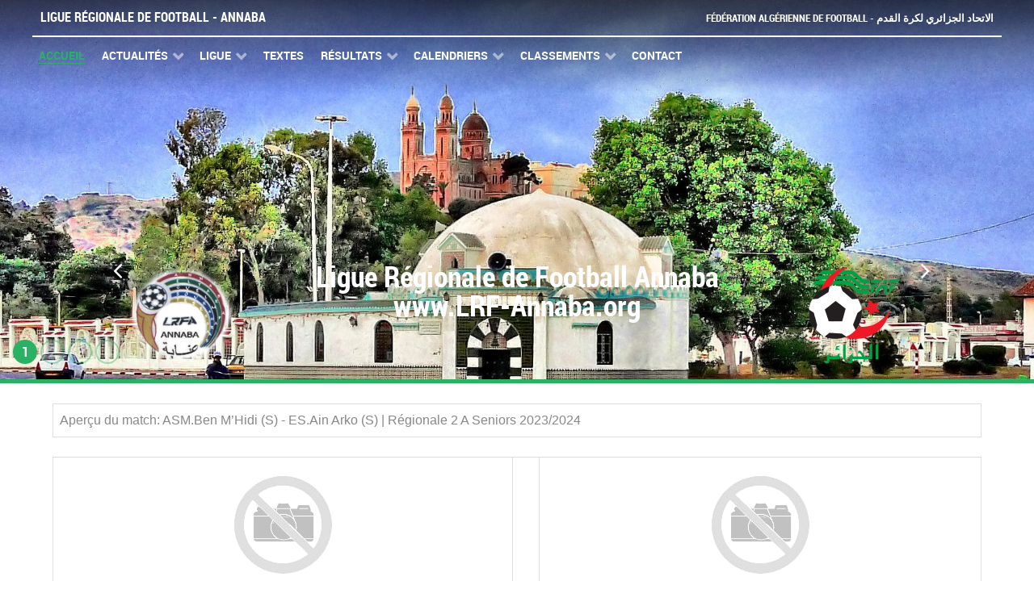

--- FILE ---
content_type: text/html; charset=utf-8
request_url: http://www.lrf-annaba.org/2016/component/joomleague/nextmatch/105-regionale-2-a-seniors-2023-2024/0/12348/0
body_size: 7780
content:
<!DOCTYPE html>
<html lang="fr-FR" dir="ltr">
        <head>
    
            <meta name="viewport" content="width=device-width, initial-scale=1.0">
        <meta http-equiv="X-UA-Compatible" content="IE=edge" />
        

        
            
    <meta charset="utf-8" />
	<base href="http://www.lrf-annaba.org/2016/component/joomleague/nextmatch/105-regionale-2-a-seniors-2023-2024/0/12348/0" />
	<meta name="keywords" content="annaba, ligue, régionale, foot, football, fédération, algérienne" />
	<meta name="description" content="Bienvenue sur le site officiel de Ligue Régionale de Football de Annaba, Site Tabacoop BP 41 RP Annaba Tél: 038.44.44.77 - Tél/Fax : 038.44.41.00" />
	<title>Aperçu du match: ASM.Ben M’Hidi (S) - ES.Ain Arko (S) | Régionale 2 A Seniors 2023/2024</title>
	<link href="/2016/media/system/css/modal.css?7bc68b83c06e83458bec3dc5f691f62e" rel="stylesheet" />
	<link href="/2016/components/com_joomleague/assets/css/joomleague.css?v=3.0.1" rel="stylesheet" />
	<link href="/2016/components/com_joomleague/assets/css/nextmatch.css?v=3.0.1" rel="stylesheet" />
	<link href="/2016/plugins/system/rokbox/assets/styles/rokbox.css" rel="stylesheet" />
	<link href="/2016/components/com_roksprocket/layouts/features/themes/slideshow/slideshow.css" rel="stylesheet" />
	<link href="/2016/media/gantry5/assets/css/font-awesome.min.css" rel="stylesheet" />
	<link href="/2016/media/gantry5/engines/nucleus/css-compiled/nucleus.css" rel="stylesheet" />
	<link href="/2016/templates/rt_ambrosia/custom/css-compiled/ambrosia_11.css" rel="stylesheet" />
	<link href="/2016/media/gantry5/assets/css/bootstrap-gantry.css" rel="stylesheet" />
	<link href="/2016/media/gantry5/engines/nucleus/css-compiled/joomla.css" rel="stylesheet" />
	<link href="/2016/media/jui/css/icomoon.css" rel="stylesheet" />
	<link href="/2016/templates/rt_ambrosia/custom/css-compiled/ambrosia-joomla_11.css" rel="stylesheet" />
	<link href="/2016/templates/rt_ambrosia/custom/css-compiled/custom_11.css" rel="stylesheet" />
	<script type="application/json" class="joomla-script-options new">{"csrf.token":"0b7511365a63e310524ebebe6dc1182d","system.paths":{"root":"\/2016","base":"\/2016"},"joomla.jtext":{"JLIB_FORM_FIELD_INVALID":"Champ invalide&#160;:&#160;"}}</script>
	<script src="/2016/media/system/js/mootools-core.js?7bc68b83c06e83458bec3dc5f691f62e"></script>
	<script src="/2016/media/system/js/core.js?7bc68b83c06e83458bec3dc5f691f62e"></script>
	<script src="/2016/media/system/js/mootools-more.js?7bc68b83c06e83458bec3dc5f691f62e"></script>
	<script src="/2016/media/jui/js/jquery.min.js?7bc68b83c06e83458bec3dc5f691f62e"></script>
	<script src="/2016/media/jui/js/jquery-noconflict.js?7bc68b83c06e83458bec3dc5f691f62e"></script>
	<script src="/2016/media/jui/js/jquery-migrate.min.js?7bc68b83c06e83458bec3dc5f691f62e"></script>
	<script src="/2016/media/system/js/punycode.js?7bc68b83c06e83458bec3dc5f691f62e"></script>
	<script src="/2016/media/system/js/validate.js?7bc68b83c06e83458bec3dc5f691f62e"></script>
	<script src="/2016/media/system/js/modal.js?7bc68b83c06e83458bec3dc5f691f62e"></script>
	<script src="/2016/components/com_joomleague/assets/js/joomleague.js?v=3.0.1"></script>
	<script src="/2016/plugins/system/rokbox/assets/js/rokbox.js"></script>
	<script src="/2016/components/com_roksprocket/assets/js/mootools-mobile.js"></script>
	<script src="/2016/components/com_roksprocket/assets/js/rokmediaqueries.js"></script>
	<script src="/2016/components/com_roksprocket/assets/js/roksprocket.js"></script>
	<script src="/2016/components/com_roksprocket/assets/js/moofx.js"></script>
	<script src="/2016/components/com_roksprocket/layouts/features/assets/js/features.js"></script>
	<script src="/2016/components/com_roksprocket/layouts/features/themes/slideshow/slideshow.js"></script>
	<script src="/2016/media/jui/js/bootstrap.min.js?7bc68b83c06e83458bec3dc5f691f62e"></script>
	<script src="https://www.googletagmanager.com/gtag/js?id=UA-72805829-1" async></script>
	<script>
jQuery(function($) {
			 $('.hasTip').each(function() {
				var title = $(this).attr('title');
				if (title) {
					var parts = title.split('::', 2);
					var mtelement = document.id(this);
					mtelement.store('tip:title', parts[0]);
					mtelement.store('tip:text', parts[1]);
				}
			});
			var JTooltips = new Tips($('.hasTip').get(), {"maxTitleChars": 50,"fixed": false});
		});
		jQuery(function($) {
			SqueezeBox.initialize({});
			SqueezeBox.assign($('a.modal').get(), {
				parse: 'rel'
			});
		});

		window.jModalClose = function () {
			SqueezeBox.close();
		};
		
		// Add extra modal close functionality for tinyMCE-based editors
		document.onreadystatechange = function () {
			if (document.readyState == 'interactive' && typeof tinyMCE != 'undefined' && tinyMCE)
			{
				if (typeof window.jModalClose_no_tinyMCE === 'undefined')
				{	
					window.jModalClose_no_tinyMCE = typeof(jModalClose) == 'function'  ?  jModalClose  :  false;
					
					jModalClose = function () {
						if (window.jModalClose_no_tinyMCE) window.jModalClose_no_tinyMCE.apply(this, arguments);
						tinyMCE.activeEditor.windowManager.close();
					};
				}
		
				if (typeof window.SqueezeBoxClose_no_tinyMCE === 'undefined')
				{
					if (typeof(SqueezeBox) == 'undefined')  SqueezeBox = {};
					window.SqueezeBoxClose_no_tinyMCE = typeof(SqueezeBox.close) == 'function'  ?  SqueezeBox.close  :  false;
		
					SqueezeBox.close = function () {
						if (window.SqueezeBoxClose_no_tinyMCE)  window.SqueezeBoxClose_no_tinyMCE.apply(this, arguments);
						tinyMCE.activeEditor.windowManager.close();
					};
				}
			}
		};
		if (typeof RokBoxSettings == 'undefined') RokBoxSettings = {pc: '100'};if (typeof RokSprocket == 'undefined') RokSprocket = {};
Object.merge(RokSprocket, {
	SiteURL: 'http://www.lrf-annaba.org/2016/',
	CurrentURL: 'http://www.lrf-annaba.org/2016/',
	AjaxURL: 'http://www.lrf-annaba.org/2016/index.php?option=com_roksprocket&amp;task=ajax&amp;format=raw&amp;ItemId=103'
});
window.addEvent('domready', function(){
		RokSprocket.instances.slideshow = new RokSprocket.Slideshow();
});
window.addEvent('domready', function(){
   RokSprocket.instances.slideshow.attach(112, '{"animation":"crossfade","autoplay":"1","delay":"4"}');
});
window.addEvent('load', function(){
   var overridden = false;
   if (!overridden && window.G5 && window.G5.offcanvas){
       var mod = document.getElement('[data-slideshow="112"]');
       mod.addEvents({
           touchstart: function(){ window.G5.offcanvas.detach(); },
           touchend: function(){ window.G5.offcanvas.attach(); }
       });
       overridden = true;
   };
});
      window.dataLayer = window.dataLayer || [];
      function gtag(){dataLayer.push(arguments);}
      gtag('js', new Date());

      gtag('config', 'UA-72805829-1');

          
	</script>

    <!--[if (gte IE 8)&(lte IE 9)]>
        <script type="text/javascript" src="/2016/media/gantry5/assets/js/html5shiv-printshiv.min.js"></script>
        <link rel="stylesheet" href="/2016/media/gantry5/engines/nucleus/css/nucleus-ie9.css" type="text/css"/>
        <script type="text/javascript" src="/2016/media/gantry5/assets/js/matchmedia.polyfill.js"></script>
        <![endif]-->
                        
</head>

    <body class="gantry site com_joomleague view-nextmatch no-layout no-task dir-ltr outline-11 g-offcanvas-left g-home g-style-preset1">
        
                    

        <div id="g-offcanvas"  data-g-offcanvas-swipe="1" data-g-offcanvas-css3="1">
                        <div class="g-grid">                        

        <div class="g-block size-100">
             <div id="mobile-menu-4131-particle" class="g-content g-particle">            <div id="g-mobilemenu-container" data-g-menu-breakpoint="48rem"></div>
            </div>
        </div>
            </div>
    </div>
        <div id="g-page-surround">
            <div class="g-offcanvas-hide g-offcanvas-toggle" role="navigation" data-offcanvas-toggle aria-controls="g-offcanvas" aria-expanded="false"><i class="fa fa-fw fa-bars"></i></div>                        

                                            
                <header id="g-header" class="g-home">
                <div class="g-container">                                <div class="g-grid">                        

        <div class="g-block size-50">
             <div id="logo-7310-particle" class="g-content g-particle">            <a href="/2016" title="Ligue Régionale de Football - Annaba" rel="home" class="g-logo">
        Ligue Régionale de Football - Annaba
</a>
            </div>
        </div>
                    

        <div class="g-block size-50">
             <div id="horizontalmenu-9921-particle" class="g-content g-particle">            <ul class="g-horizontalmenu ">
        			<li>
            	<a target="_blank" href="http://www.faf.dz/" title="Fédération Algérienne de Football - الاتحاد الجزائري لكرة القدم">Fédération Algérienne de Football - الاتحاد الجزائري لكرة القدم</a>
			</li>
            </ul>
            </div>
        </div>
            </div>
            </div>
        
    </header>
                                
                <section id="g-navigation" class="g-home">
                <div class="g-container">                                <div class="g-grid">                        

        <div class="g-block size-100 g-ambrosia-menu">
             <div id="menu-4892-particle" class="g-content g-particle">            <nav class="g-main-nav" data-g-hover-expand="true">
        <ul class="g-toplevel">
                                                                                                        
        
                        
        
                
        <li class="g-menu-item g-menu-item-type-component g-menu-item-103 active g-standard  ">
            <a class="g-menu-item-container" href="/2016/">
                                                                <span class="g-menu-item-content">
                                    <span class="g-menu-item-title">Accueil</span>
            
                    </span>
                                                </a>
                                </li>
    
                                                                                        
        
                        
        
                
        <li class="g-menu-item g-menu-item-type-component g-menu-item-104 g-parent g-standard g-menu-item-link-parent ">
            <a class="g-menu-item-container" href="/2016/actualites">
                                                                <span class="g-menu-item-content">
                                    <span class="g-menu-item-title">Actualités</span>
            
                    </span>
                    <span class="g-menu-parent-indicator" data-g-menuparent=""></span>                            </a>
                                                        <ul class="g-dropdown g-inactive g-fade g-dropdown-right">
            <li class="g-dropdown-column">
                        <div class="g-grid">
                        <div class="g-block size-100">
            <ul class="g-sublevel">
                <li class="g-level-1 g-go-back">
                    <a class="g-menu-item-container" href="#" data-g-menuparent=""><span>Back</span></a>
                </li>
                                                                                                            
        
                        
        
                
        <li class="g-menu-item g-menu-item-type-component g-menu-item-175  ">
            <a class="g-menu-item-container" href="/2016/actualites/bulletin-officiel">
                                                                <span class="g-menu-item-content">
                                    <span class="g-menu-item-title">Bulletin Officiel</span>
            
                    </span>
                                                </a>
                                </li>
    
                                                                                        
        
                        
        
                
        <li class="g-menu-item g-menu-item-type-component g-menu-item-176  ">
            <a class="g-menu-item-container" href="/2016/actualites/arbitrage">
                                                                <span class="g-menu-item-content">
                                    <span class="g-menu-item-title">Arbitrage</span>
            
                    </span>
                                                </a>
                                </li>
    
                                                                                        
        
                        
        
                
        <li class="g-menu-item g-menu-item-type-component g-menu-item-177  ">
            <a class="g-menu-item-container" href="/2016/actualites/competitions">
                                                                <span class="g-menu-item-content">
                                    <span class="g-menu-item-title">Compétitions</span>
            
                    </span>
                                                </a>
                                </li>
    
                                                                                        
        
                        
        
                
        <li class="g-menu-item g-menu-item-type-component g-menu-item-178  ">
            <a class="g-menu-item-container" href="/2016/actualites/discipline">
                                                                <span class="g-menu-item-content">
                                    <span class="g-menu-item-title">Discipline</span>
            
                    </span>
                                                </a>
                                </li>
    
                                                                                        
        
                        
        
                
        <li class="g-menu-item g-menu-item-type-component g-menu-item-186  ">
            <a class="g-menu-item-container" href="/2016/actualites/coupe-algerie">
                                                                <span class="g-menu-item-content">
                                    <span class="g-menu-item-title">Coupe d&#039;Algérie</span>
            
                    </span>
                                                </a>
                                </li>
    
                                                                                        
        
                        
        
                
        <li class="g-menu-item g-menu-item-type-component g-menu-item-192  ">
            <a class="g-menu-item-container" href="/2016/actualites/resultats">
                                                                <span class="g-menu-item-content">
                                    <span class="g-menu-item-title">Résultats</span>
            
                    </span>
                                                </a>
                                </li>
    
                                                                                        
        
                        
        
                
        <li class="g-menu-item g-menu-item-type-component g-menu-item-193  ">
            <a class="g-menu-item-container" href="/2016/actualites/programmation">
                                                                <span class="g-menu-item-content">
                                    <span class="g-menu-item-title">Programmation</span>
            
                    </span>
                                                </a>
                                </li>
    
    
            </ul>
        </div>
            </div>

            </li>
        </ul>
            </li>
    
                                                                                        
        
                        
        
                
        <li class="g-menu-item g-menu-item-type-separator g-menu-item-124 g-parent g-standard  ">
            <div class="g-menu-item-container" data-g-menuparent="">                                                                            <span class="g-separator g-menu-item-content">            <span class="g-menu-item-title">Ligue</span>
            </span>
                                            <span class="g-menu-parent-indicator"></span>                            </div>                                            <ul class="g-dropdown g-inactive g-fade g-dropdown-right">
            <li class="g-dropdown-column">
                        <div class="g-grid">
                        <div class="g-block size-100">
            <ul class="g-sublevel">
                <li class="g-level-1 g-go-back">
                    <a class="g-menu-item-container" href="#" data-g-menuparent=""><span>Back</span></a>
                </li>
                                                                                                            
        
                        
        
                
        <li class="g-menu-item g-menu-item-type-component g-menu-item-152  ">
            <a class="g-menu-item-container" href="/2016/ligue/historique">
                                                                <span class="g-menu-item-content">
                                    <span class="g-menu-item-title">Historique</span>
            
                    </span>
                                                </a>
                                </li>
    
                                                                                        
        
                        
        
                
        <li class="g-menu-item g-menu-item-type-component g-menu-item-180  ">
            <a class="g-menu-item-container" href="/2016/ligue/commissions">
                                                                <span class="g-menu-item-content">
                                    <span class="g-menu-item-title">Commissions</span>
            
                    </span>
                                                </a>
                                </li>
    
    
            </ul>
        </div>
            </div>

            </li>
        </ul>
            </li>
    
                                                                                        
        
                        
        
                
        <li class="g-menu-item g-menu-item-type-component g-menu-item-106 g-standard  ">
            <a class="g-menu-item-container" href="/2016/textes">
                                                                <span class="g-menu-item-content">
                                    <span class="g-menu-item-title">Textes</span>
            
                    </span>
                                                </a>
                                </li>
    
                                                                                        
        
                        
        
                
        <li class="g-menu-item g-menu-item-type-separator g-menu-item-107 g-parent g-standard  ">
            <div class="g-menu-item-container" data-g-menuparent="">                                                                            <span class="g-separator g-menu-item-content">            <span class="g-menu-item-title">Résultats</span>
            </span>
                                            <span class="g-menu-parent-indicator"></span>                            </div>                                            <ul class="g-dropdown g-inactive g-fade g-dropdown-right">
            <li class="g-dropdown-column">
                        <div class="g-grid">
                        <div class="g-block size-100">
            <ul class="g-sublevel">
                <li class="g-level-1 g-go-back">
                    <a class="g-menu-item-container" href="#" data-g-menuparent=""><span>Back</span></a>
                </li>
                                                                                                            
        
                        
        
                
        <li class="g-menu-item g-menu-item-type-component g-menu-item-126  ">
            <a class="g-menu-item-container" href="/2016/resultats/regionale-1">
                                                                <span class="g-menu-item-content">
                                    <span class="g-menu-item-title">Régionale 1 - الجهوي الأول</span>
            
                    </span>
                                                </a>
                                </li>
    
                                                                                        
        
                        
        
                
        <li class="g-menu-item g-menu-item-type-component g-menu-item-127  ">
            <a class="g-menu-item-container" href="/2016/resultats/regionale-2-a">
                                                                <span class="g-menu-item-content">
                                    <span class="g-menu-item-title">Régionale 2 A - الجهوي الثاني أ</span>
            
                    </span>
                                                </a>
                                </li>
    
                                                                                        
        
                        
        
                
        <li class="g-menu-item g-menu-item-type-component g-menu-item-128  ">
            <a class="g-menu-item-container" href="/2016/resultats/regionale-2-b">
                                                                <span class="g-menu-item-content">
                                    <span class="g-menu-item-title">Régionale 2 B - الجهوي الثاني ب</span>
            
                    </span>
                                                </a>
                                </li>
    
                                                                                        
        
                        
        
                
        <li class="g-menu-item g-menu-item-type-separator g-menu-item-214 g-parent  ">
            <div class="g-menu-item-container" data-g-menuparent="">                                                                            <span class="g-separator g-menu-item-content">            <span class="g-menu-item-title">Jeunes U20 الشبان</span>
            </span>
                                            <span class="g-menu-parent-indicator"></span>                            </div>                                            <ul class="g-dropdown g-inactive g-fade g-dropdown-right">
            <li class="g-dropdown-column">
                        <div class="g-grid">
                        <div class="g-block size-100">
            <ul class="g-sublevel">
                <li class="g-level-2 g-go-back">
                    <a class="g-menu-item-container" href="#" data-g-menuparent=""><span>Back</span></a>
                </li>
                                                                                                            
        
                        
        
                
        <li class="g-menu-item g-menu-item-type-component g-menu-item-307  ">
            <a class="g-menu-item-container" href="/2016/resultats/u20/groupe-excellence">
                                                                <span class="g-menu-item-content">
                                    <span class="g-menu-item-title">Excellence النخبة</span>
            
                    </span>
                                                </a>
                                </li>
    
                                                                                        
        
                        
        
                
        <li class="g-menu-item g-menu-item-type-component g-menu-item-217  ">
            <a class="g-menu-item-container" href="/2016/resultats/u20/groupe-1">
                                                                <span class="g-menu-item-content">
                                    <span class="g-menu-item-title">Groupe 1 فوج</span>
            
                    </span>
                                                </a>
                                </li>
    
                                                                                        
        
                        
        
                
        <li class="g-menu-item g-menu-item-type-component g-menu-item-220  ">
            <a class="g-menu-item-container" href="/2016/resultats/u20/groupe-2">
                                                                <span class="g-menu-item-content">
                                    <span class="g-menu-item-title">Groupe 2 فوج</span>
            
                    </span>
                                                </a>
                                </li>
    
                                                                                        
        
                        
        
                
        <li class="g-menu-item g-menu-item-type-component g-menu-item-223  ">
            <a class="g-menu-item-container" href="/2016/resultats/u20/groupe-3">
                                                                <span class="g-menu-item-content">
                                    <span class="g-menu-item-title">Groupe 3 فوج</span>
            
                    </span>
                                                </a>
                                </li>
    
                                                                                        
        
                        
        
                
        <li class="g-menu-item g-menu-item-type-component g-menu-item-226  ">
            <a class="g-menu-item-container" href="/2016/resultats/u20/groupe-4">
                                                                <span class="g-menu-item-content">
                                    <span class="g-menu-item-title">Groupe 4 فوج</span>
            
                    </span>
                                                </a>
                                </li>
    
    
            </ul>
        </div>
            </div>

            </li>
        </ul>
            </li>
    
                                                                                        
        
                        
        
                
        <li class="g-menu-item g-menu-item-type-separator g-menu-item-258 g-parent  ">
            <div class="g-menu-item-container" data-g-menuparent="">                                                                            <span class="g-separator g-menu-item-content">            <span class="g-menu-item-title">Jeunes U18 الشبان</span>
            </span>
                                            <span class="g-menu-parent-indicator"></span>                            </div>                                            <ul class="g-dropdown g-inactive g-fade g-dropdown-right">
            <li class="g-dropdown-column">
                        <div class="g-grid">
                        <div class="g-block size-100">
            <ul class="g-sublevel">
                <li class="g-level-2 g-go-back">
                    <a class="g-menu-item-container" href="#" data-g-menuparent=""><span>Back</span></a>
                </li>
                                                                                                            
        
                        
        
                
        <li class="g-menu-item g-menu-item-type-component g-menu-item-310  ">
            <a class="g-menu-item-container" href="/2016/resultats/u18/groupe-excellence">
                                                                <span class="g-menu-item-content">
                                    <span class="g-menu-item-title">Excellence النخبة</span>
            
                    </span>
                                                </a>
                                </li>
    
                                                                                        
        
                        
        
                
        <li class="g-menu-item g-menu-item-type-component g-menu-item-259  ">
            <a class="g-menu-item-container" href="/2016/resultats/u18/groupe-1">
                                                                <span class="g-menu-item-content">
                                    <span class="g-menu-item-title">Groupe 1 فوج</span>
            
                    </span>
                                                </a>
                                </li>
    
                                                                                        
        
                        
        
                
        <li class="g-menu-item g-menu-item-type-component g-menu-item-260  ">
            <a class="g-menu-item-container" href="/2016/resultats/u18/groupe-2">
                                                                <span class="g-menu-item-content">
                                    <span class="g-menu-item-title">Groupe 2 فوج</span>
            
                    </span>
                                                </a>
                                </li>
    
                                                                                        
        
                        
        
                
        <li class="g-menu-item g-menu-item-type-component g-menu-item-261  ">
            <a class="g-menu-item-container" href="/2016/resultats/u18/groupe-3">
                                                                <span class="g-menu-item-content">
                                    <span class="g-menu-item-title">Groupe 3 فوج</span>
            
                    </span>
                                                </a>
                                </li>
    
    
            </ul>
        </div>
            </div>

            </li>
        </ul>
            </li>
    
                                                                                        
        
                        
        
                
        <li class="g-menu-item g-menu-item-type-separator g-menu-item-264 g-parent  ">
            <div class="g-menu-item-container" data-g-menuparent="">                                                                            <span class="g-separator g-menu-item-content">            <span class="g-menu-item-title">Jeunes U16 الشبان</span>
            </span>
                                            <span class="g-menu-parent-indicator"></span>                            </div>                                            <ul class="g-dropdown g-inactive g-fade g-dropdown-right">
            <li class="g-dropdown-column">
                        <div class="g-grid">
                        <div class="g-block size-100">
            <ul class="g-sublevel">
                <li class="g-level-2 g-go-back">
                    <a class="g-menu-item-container" href="#" data-g-menuparent=""><span>Back</span></a>
                </li>
                                                                                                            
        
                        
        
                
        <li class="g-menu-item g-menu-item-type-component g-menu-item-361  ">
            <a class="g-menu-item-container" href="/2016/resultats/u16/groupe-excellence">
                                                                <span class="g-menu-item-content">
                                    <span class="g-menu-item-title">Excellence النخبة</span>
            
                    </span>
                                                </a>
                                </li>
    
                                                                                        
        
                        
        
                
        <li class="g-menu-item g-menu-item-type-component g-menu-item-265  ">
            <a class="g-menu-item-container" href="/2016/resultats/u16/groupe-1">
                                                                <span class="g-menu-item-content">
                                    <span class="g-menu-item-title">Groupe 1 فوج</span>
            
                    </span>
                                                </a>
                                </li>
    
                                                                                        
        
                        
        
                
        <li class="g-menu-item g-menu-item-type-component g-menu-item-266  ">
            <a class="g-menu-item-container" href="/2016/resultats/u16/groupe-2">
                                                                <span class="g-menu-item-content">
                                    <span class="g-menu-item-title">Groupe 2 فوج</span>
            
                    </span>
                                                </a>
                                </li>
    
                                                                                        
        
                        
        
                
        <li class="g-menu-item g-menu-item-type-component g-menu-item-267  ">
            <a class="g-menu-item-container" href="/2016/resultats/u16/groupe-3">
                                                                <span class="g-menu-item-content">
                                    <span class="g-menu-item-title">Groupe 3 فوج</span>
            
                    </span>
                                                </a>
                                </li>
    
    
            </ul>
        </div>
            </div>

            </li>
        </ul>
            </li>
    
    
            </ul>
        </div>
            </div>

            </li>
        </ul>
            </li>
    
                                                                                        
        
                        
        
                
        <li class="g-menu-item g-menu-item-type-separator g-menu-item-108 g-parent g-standard  ">
            <div class="g-menu-item-container" data-g-menuparent="">                                                                            <span class="g-separator g-menu-item-content">            <span class="g-menu-item-title">Calendriers</span>
            </span>
                                            <span class="g-menu-parent-indicator"></span>                            </div>                                            <ul class="g-dropdown g-inactive g-fade g-dropdown-right">
            <li class="g-dropdown-column">
                        <div class="g-grid">
                        <div class="g-block size-100">
            <ul class="g-sublevel">
                <li class="g-level-1 g-go-back">
                    <a class="g-menu-item-container" href="#" data-g-menuparent=""><span>Back</span></a>
                </li>
                                                                                                            
        
                        
        
                
        <li class="g-menu-item g-menu-item-type-component g-menu-item-134  ">
            <a class="g-menu-item-container" href="/2016/calendriers/regionale-1">
                                                                <span class="g-menu-item-content">
                                    <span class="g-menu-item-title">Régionale 1 - الجهوي الأول</span>
            
                    </span>
                                                </a>
                                </li>
    
                                                                                        
        
                        
        
                
        <li class="g-menu-item g-menu-item-type-component g-menu-item-135  ">
            <a class="g-menu-item-container" href="/2016/calendriers/regionale-2-a">
                                                                <span class="g-menu-item-content">
                                    <span class="g-menu-item-title">Régionale 2 A - الجهوي الثاني أ</span>
            
                    </span>
                                                </a>
                                </li>
    
                                                                                        
        
                        
        
                
        <li class="g-menu-item g-menu-item-type-component g-menu-item-136  ">
            <a class="g-menu-item-container" href="/2016/calendriers/regionale-2-b">
                                                                <span class="g-menu-item-content">
                                    <span class="g-menu-item-title">Régionale 2 B - الجهوي الثاني ب</span>
            
                    </span>
                                                </a>
                                </li>
    
                                                                                        
        
                        
        
                
        <li class="g-menu-item g-menu-item-type-separator g-menu-item-215 g-parent  ">
            <div class="g-menu-item-container" data-g-menuparent="">                                                                            <span class="g-separator g-menu-item-content">            <span class="g-menu-item-title">Jeunes U20 الشبان</span>
            </span>
                                            <span class="g-menu-parent-indicator"></span>                            </div>                                            <ul class="g-dropdown g-inactive g-fade g-dropdown-right">
            <li class="g-dropdown-column">
                        <div class="g-grid">
                        <div class="g-block size-100">
            <ul class="g-sublevel">
                <li class="g-level-2 g-go-back">
                    <a class="g-menu-item-container" href="#" data-g-menuparent=""><span>Back</span></a>
                </li>
                                                                                                            
        
                        
        
                
        <li class="g-menu-item g-menu-item-type-component g-menu-item-308  ">
            <a class="g-menu-item-container" href="/2016/calendriers/u20/groupe-excellence">
                                                                <span class="g-menu-item-content">
                                    <span class="g-menu-item-title">Excellence النخبة</span>
            
                    </span>
                                                </a>
                                </li>
    
                                                                                        
        
                        
        
                
        <li class="g-menu-item g-menu-item-type-component g-menu-item-218  ">
            <a class="g-menu-item-container" href="/2016/calendriers/u20/groupe-1">
                                                                <span class="g-menu-item-content">
                                    <span class="g-menu-item-title">Groupe 1 فوج</span>
            
                    </span>
                                                </a>
                                </li>
    
                                                                                        
        
                        
        
                
        <li class="g-menu-item g-menu-item-type-component g-menu-item-221  ">
            <a class="g-menu-item-container" href="/2016/calendriers/u20/groupe-2">
                                                                <span class="g-menu-item-content">
                                    <span class="g-menu-item-title">Groupe 2 فوج</span>
            
                    </span>
                                                </a>
                                </li>
    
                                                                                        
        
                        
        
                
        <li class="g-menu-item g-menu-item-type-component g-menu-item-224  ">
            <a class="g-menu-item-container" href="/2016/calendriers/u20/groupe-3">
                                                                <span class="g-menu-item-content">
                                    <span class="g-menu-item-title">Groupe 3 فوج</span>
            
                    </span>
                                                </a>
                                </li>
    
                                                                                        
        
                        
        
                
        <li class="g-menu-item g-menu-item-type-component g-menu-item-227  ">
            <a class="g-menu-item-container" href="/2016/calendriers/u20/groupe-4">
                                                                <span class="g-menu-item-content">
                                    <span class="g-menu-item-title">Groupe 4 فوج</span>
            
                    </span>
                                                </a>
                                </li>
    
    
            </ul>
        </div>
            </div>

            </li>
        </ul>
            </li>
    
                                                                                        
        
                        
        
                
        <li class="g-menu-item g-menu-item-type-separator g-menu-item-270 g-parent  ">
            <div class="g-menu-item-container" data-g-menuparent="">                                                                            <span class="g-separator g-menu-item-content">            <span class="g-menu-item-title">Jeunes U18 الشبان</span>
            </span>
                                            <span class="g-menu-parent-indicator"></span>                            </div>                                            <ul class="g-dropdown g-inactive g-fade g-dropdown-right">
            <li class="g-dropdown-column">
                        <div class="g-grid">
                        <div class="g-block size-100">
            <ul class="g-sublevel">
                <li class="g-level-2 g-go-back">
                    <a class="g-menu-item-container" href="#" data-g-menuparent=""><span>Back</span></a>
                </li>
                                                                                                            
        
                        
        
                
        <li class="g-menu-item g-menu-item-type-component g-menu-item-311  ">
            <a class="g-menu-item-container" href="/2016/calendriers/u18/groupe-excellence">
                                                                <span class="g-menu-item-content">
                                    <span class="g-menu-item-title">Excellence النخبة</span>
            
                    </span>
                                                </a>
                                </li>
    
                                                                                        
        
                        
        
                
        <li class="g-menu-item g-menu-item-type-component g-menu-item-271  ">
            <a class="g-menu-item-container" href="/2016/calendriers/u18/groupe-1">
                                                                <span class="g-menu-item-content">
                                    <span class="g-menu-item-title">Groupe 1 فوج</span>
            
                    </span>
                                                </a>
                                </li>
    
                                                                                        
        
                        
        
                
        <li class="g-menu-item g-menu-item-type-component g-menu-item-272  ">
            <a class="g-menu-item-container" href="/2016/calendriers/u18/groupe-2">
                                                                <span class="g-menu-item-content">
                                    <span class="g-menu-item-title">Groupe 2 فوج</span>
            
                    </span>
                                                </a>
                                </li>
    
                                                                                        
        
                        
        
                
        <li class="g-menu-item g-menu-item-type-component g-menu-item-273  ">
            <a class="g-menu-item-container" href="/2016/calendriers/u18/groupe-3">
                                                                <span class="g-menu-item-content">
                                    <span class="g-menu-item-title">Groupe 3 فوج</span>
            
                    </span>
                                                </a>
                                </li>
    
    
            </ul>
        </div>
            </div>

            </li>
        </ul>
            </li>
    
                                                                                        
        
                        
        
                
        <li class="g-menu-item g-menu-item-type-separator g-menu-item-276 g-parent  ">
            <div class="g-menu-item-container" data-g-menuparent="">                                                                            <span class="g-separator g-menu-item-content">            <span class="g-menu-item-title">Jeunes U16 الشبان</span>
            </span>
                                            <span class="g-menu-parent-indicator"></span>                            </div>                                            <ul class="g-dropdown g-inactive g-fade g-dropdown-right">
            <li class="g-dropdown-column">
                        <div class="g-grid">
                        <div class="g-block size-100">
            <ul class="g-sublevel">
                <li class="g-level-2 g-go-back">
                    <a class="g-menu-item-container" href="#" data-g-menuparent=""><span>Back</span></a>
                </li>
                                                                                                            
        
                        
        
                
        <li class="g-menu-item g-menu-item-type-component g-menu-item-360  ">
            <a class="g-menu-item-container" href="/2016/calendriers/u15/groupe-excellence">
                                                                <span class="g-menu-item-content">
                                    <span class="g-menu-item-title">Excellence النخبة</span>
            
                    </span>
                                                </a>
                                </li>
    
                                                                                        
        
                        
        
                
        <li class="g-menu-item g-menu-item-type-component g-menu-item-277  ">
            <a class="g-menu-item-container" href="/2016/calendriers/u15/groupe-1">
                                                                <span class="g-menu-item-content">
                                    <span class="g-menu-item-title">Groupe 1 فوج</span>
            
                    </span>
                                                </a>
                                </li>
    
                                                                                        
        
                        
        
                
        <li class="g-menu-item g-menu-item-type-component g-menu-item-278  ">
            <a class="g-menu-item-container" href="/2016/calendriers/u15/groupe-2">
                                                                <span class="g-menu-item-content">
                                    <span class="g-menu-item-title">Groupe 2 فوج</span>
            
                    </span>
                                                </a>
                                </li>
    
                                                                                        
        
                        
        
                
        <li class="g-menu-item g-menu-item-type-component g-menu-item-279  ">
            <a class="g-menu-item-container" href="/2016/calendriers/u15/groupe-3">
                                                                <span class="g-menu-item-content">
                                    <span class="g-menu-item-title">Groupe 3 فوج</span>
            
                    </span>
                                                </a>
                                </li>
    
    
            </ul>
        </div>
            </div>

            </li>
        </ul>
            </li>
    
    
            </ul>
        </div>
            </div>

            </li>
        </ul>
            </li>
    
                                                                                        
        
                        
        
                
        <li class="g-menu-item g-menu-item-type-separator g-menu-item-109 g-parent g-standard  ">
            <div class="g-menu-item-container" data-g-menuparent="">                                                                            <span class="g-separator g-menu-item-content">            <span class="g-menu-item-title">Classements</span>
            </span>
                                            <span class="g-menu-parent-indicator"></span>                            </div>                                            <ul class="g-dropdown g-inactive g-fade g-dropdown-right">
            <li class="g-dropdown-column">
                        <div class="g-grid">
                        <div class="g-block size-100">
            <ul class="g-sublevel">
                <li class="g-level-1 g-go-back">
                    <a class="g-menu-item-container" href="#" data-g-menuparent=""><span>Back</span></a>
                </li>
                                                                                                            
        
                        
        
                
        <li class="g-menu-item g-menu-item-type-component g-menu-item-141  ">
            <a class="g-menu-item-container" href="/2016/classements/regionale-1">
                                                                <span class="g-menu-item-content">
                                    <span class="g-menu-item-title">Régionale 1 - الجهوي الأول</span>
            
                    </span>
                                                </a>
                                </li>
    
                                                                                        
        
                        
        
                
        <li class="g-menu-item g-menu-item-type-component g-menu-item-142  ">
            <a class="g-menu-item-container" href="/2016/classements/regionale-2-a">
                                                                <span class="g-menu-item-content">
                                    <span class="g-menu-item-title">Régionale 2 A - الجهوي الثاني أ</span>
            
                    </span>
                                                </a>
                                </li>
    
                                                                                        
        
                        
        
                
        <li class="g-menu-item g-menu-item-type-component g-menu-item-143  ">
            <a class="g-menu-item-container" href="/2016/classements/regionale-2-b">
                                                                <span class="g-menu-item-content">
                                    <span class="g-menu-item-title">Régionale 2 B - الجهوي الثاني ب</span>
            
                    </span>
                                                </a>
                                </li>
    
                                                                                        
        
                        
        
                
        <li class="g-menu-item g-menu-item-type-separator g-menu-item-216 g-parent  ">
            <div class="g-menu-item-container" data-g-menuparent="">                                                                            <span class="g-separator g-menu-item-content">            <span class="g-menu-item-title">Jeunes U20 الشبان</span>
            </span>
                                            <span class="g-menu-parent-indicator"></span>                            </div>                                            <ul class="g-dropdown g-inactive g-fade g-dropdown-right">
            <li class="g-dropdown-column">
                        <div class="g-grid">
                        <div class="g-block size-100">
            <ul class="g-sublevel">
                <li class="g-level-2 g-go-back">
                    <a class="g-menu-item-container" href="#" data-g-menuparent=""><span>Back</span></a>
                </li>
                                                                                                            
        
                        
        
                
        <li class="g-menu-item g-menu-item-type-component g-menu-item-309  ">
            <a class="g-menu-item-container" href="/2016/classements/u20/groupe-excellence">
                                                                <span class="g-menu-item-content">
                                    <span class="g-menu-item-title">Excellence النخبة</span>
            
                    </span>
                                                </a>
                                </li>
    
                                                                                        
        
                        
        
                
        <li class="g-menu-item g-menu-item-type-component g-menu-item-219  ">
            <a class="g-menu-item-container" href="/2016/classements/u20/groupe-1">
                                                                <span class="g-menu-item-content">
                                    <span class="g-menu-item-title">Groupe 1 فوج</span>
            
                    </span>
                                                </a>
                                </li>
    
                                                                                        
        
                        
        
                
        <li class="g-menu-item g-menu-item-type-component g-menu-item-222  ">
            <a class="g-menu-item-container" href="/2016/classements/u20/groupe-2">
                                                                <span class="g-menu-item-content">
                                    <span class="g-menu-item-title">Groupe 2 فوج</span>
            
                    </span>
                                                </a>
                                </li>
    
                                                                                        
        
                        
        
                
        <li class="g-menu-item g-menu-item-type-component g-menu-item-225  ">
            <a class="g-menu-item-container" href="/2016/classements/u20/groupe-3">
                                                                <span class="g-menu-item-content">
                                    <span class="g-menu-item-title">Groupe 3 فوج</span>
            
                    </span>
                                                </a>
                                </li>
    
                                                                                        
        
                        
        
                
        <li class="g-menu-item g-menu-item-type-component g-menu-item-228  ">
            <a class="g-menu-item-container" href="/2016/classements/u20/groupe-4">
                                                                <span class="g-menu-item-content">
                                    <span class="g-menu-item-title">Groupe 4 فوج</span>
            
                    </span>
                                                </a>
                                </li>
    
    
            </ul>
        </div>
            </div>

            </li>
        </ul>
            </li>
    
                                                                                        
        
                        
        
                
        <li class="g-menu-item g-menu-item-type-separator g-menu-item-282 g-parent  ">
            <div class="g-menu-item-container" data-g-menuparent="">                                                                            <span class="g-separator g-menu-item-content">            <span class="g-menu-item-title">Jeunes U18 الشبان</span>
            </span>
                                            <span class="g-menu-parent-indicator"></span>                            </div>                                            <ul class="g-dropdown g-inactive g-fade g-dropdown-right">
            <li class="g-dropdown-column">
                        <div class="g-grid">
                        <div class="g-block size-100">
            <ul class="g-sublevel">
                <li class="g-level-2 g-go-back">
                    <a class="g-menu-item-container" href="#" data-g-menuparent=""><span>Back</span></a>
                </li>
                                                                                                            
        
                        
        
                
        <li class="g-menu-item g-menu-item-type-component g-menu-item-312  ">
            <a class="g-menu-item-container" href="/2016/classements/u18/groupe-excellence">
                                                                <span class="g-menu-item-content">
                                    <span class="g-menu-item-title">Excellence النخبة</span>
            
                    </span>
                                                </a>
                                </li>
    
                                                                                        
        
                        
        
                
        <li class="g-menu-item g-menu-item-type-component g-menu-item-283  ">
            <a class="g-menu-item-container" href="/2016/classements/u18/groupe-1">
                                                                <span class="g-menu-item-content">
                                    <span class="g-menu-item-title">Groupe 1 فوج</span>
            
                    </span>
                                                </a>
                                </li>
    
                                                                                        
        
                        
        
                
        <li class="g-menu-item g-menu-item-type-component g-menu-item-284  ">
            <a class="g-menu-item-container" href="/2016/classements/u18/groupe-2">
                                                                <span class="g-menu-item-content">
                                    <span class="g-menu-item-title">Groupe 2 فوج</span>
            
                    </span>
                                                </a>
                                </li>
    
                                                                                        
        
                        
        
                
        <li class="g-menu-item g-menu-item-type-component g-menu-item-285  ">
            <a class="g-menu-item-container" href="/2016/classements/u18/groupe-3">
                                                                <span class="g-menu-item-content">
                                    <span class="g-menu-item-title">Groupe 3 فوج</span>
            
                    </span>
                                                </a>
                                </li>
    
    
            </ul>
        </div>
            </div>

            </li>
        </ul>
            </li>
    
                                                                                        
        
                        
        
                
        <li class="g-menu-item g-menu-item-type-separator g-menu-item-288 g-parent  ">
            <div class="g-menu-item-container" data-g-menuparent="">                                                                            <span class="g-separator g-menu-item-content">            <span class="g-menu-item-title">Jeunes U16 الشبان</span>
            </span>
                                            <span class="g-menu-parent-indicator"></span>                            </div>                                            <ul class="g-dropdown g-inactive g-fade g-dropdown-right">
            <li class="g-dropdown-column">
                        <div class="g-grid">
                        <div class="g-block size-100">
            <ul class="g-sublevel">
                <li class="g-level-2 g-go-back">
                    <a class="g-menu-item-container" href="#" data-g-menuparent=""><span>Back</span></a>
                </li>
                                                                                                            
        
                        
        
                
        <li class="g-menu-item g-menu-item-type-component g-menu-item-359  ">
            <a class="g-menu-item-container" href="/2016/classements/u16/groupe-excellence">
                                                                <span class="g-menu-item-content">
                                    <span class="g-menu-item-title">Excellence النخبة</span>
            
                    </span>
                                                </a>
                                </li>
    
                                                                                        
        
                        
        
                
        <li class="g-menu-item g-menu-item-type-component g-menu-item-289  ">
            <a class="g-menu-item-container" href="/2016/classements/u16/groupe-1">
                                                                <span class="g-menu-item-content">
                                    <span class="g-menu-item-title">Groupe 1 فوج</span>
            
                    </span>
                                                </a>
                                </li>
    
                                                                                        
        
                        
        
                
        <li class="g-menu-item g-menu-item-type-component g-menu-item-290  ">
            <a class="g-menu-item-container" href="/2016/classements/u16/groupe-2">
                                                                <span class="g-menu-item-content">
                                    <span class="g-menu-item-title">Groupe 2 فوج</span>
            
                    </span>
                                                </a>
                                </li>
    
                                                                                        
        
                        
        
                
        <li class="g-menu-item g-menu-item-type-component g-menu-item-291  ">
            <a class="g-menu-item-container" href="/2016/classements/u16/groupe-3">
                                                                <span class="g-menu-item-content">
                                    <span class="g-menu-item-title">Groupe 3 فوج</span>
            
                    </span>
                                                </a>
                                </li>
    
    
            </ul>
        </div>
            </div>

            </li>
        </ul>
            </li>
    
    
            </ul>
        </div>
            </div>

            </li>
        </ul>
            </li>
    
                                                                                        
        
                        
        
                
        <li class="g-menu-item g-menu-item-type-component g-menu-item-125 g-standard  ">
            <a class="g-menu-item-container" href="/2016/contact">
                                                                <span class="g-menu-item-content">
                                    <span class="g-menu-item-title">Contact</span>
            
                    </span>
                                                </a>
                                </li>
    
    
        </ul>
    </nav>
            </div>
        </div>
            </div>
            </div>
        
    </section>
                                
                <section id="g-slideshow" class="g-flushed">
                <div class="g-container">                                <div class="g-grid">                        

        <div class="g-block size-100 center flush, fp-roksprocket-slideshow">
             <div class="g-content">
                                    <div class="platform-content"><div class="moduletable ">
						<div class="sprocket-features layout-slideshow" data-slideshow="112">
	<ul class="sprocket-features-img-list">
		
<li class="sprocket-features-index-1">
	<div class="sprocket-features-img-container" data-slideshow-image style="background-image: url(/2016/images/frontpage/frontpage-00.jpg)">
									<img src="/2016/images/frontpage/frontpage-00.jpg" alt="" style="max-width: 100%; height: auto;" />
						</div>
	<div class="sprocket-features-content" data-slideshow-content>
					<h2 class="sprocket-features-title">
				<img class="pull-left" src="/2016/images/lrfannaba_144.png" height="128" width="128" /><img class="pull-right" src="/2016/images/logo_faf_white.png" height="128" width="128" />Ligue Régionale de Football Annaba<br />www.LRF-Annaba.org			</h2>
					</div>
</li>

<li class="sprocket-features-index-2">
	<div class="sprocket-features-img-container" data-slideshow-image style="background-image: url(/2016/images/frontpage/frontpage-03.jpg)">
									<img src="/2016/images/frontpage/frontpage-03.jpg" alt="" style="max-width: 100%; height: auto;" />
						</div>
	<div class="sprocket-features-content" data-slideshow-content>
					<h2 class="sprocket-features-title">
				<img class="pull-left" src="/2016/images/lrfannaba_144.png" height="128" width="128" /><img class="pull-right" src="/2016/images/logo_faf_white.png" height="128" width="128" />Ligue Régionale de Football Annaba<br />www.LRF-Annaba.org			</h2>
					</div>
</li>

<li class="sprocket-features-index-3">
	<div class="sprocket-features-img-container" data-slideshow-image style="background-image: url(/2016/images/frontpage/frontpage-04.jpg)">
									<img src="/2016/images/frontpage/frontpage-04.jpg" alt="" style="max-width: 100%; height: auto;" />
						</div>
	<div class="sprocket-features-content" data-slideshow-content>
					<h2 class="sprocket-features-title">
				<img class="pull-left" src="/2016/images/lrfannaba_144.png" height="128" width="128" /><img class="pull-right" src="/2016/images/logo_faf_white.png" height="128" width="128" />Ligue Régionale de Football Annaba<br />www.LRF-Annaba.org			</h2>
					</div>
</li>

<li class="sprocket-features-index-4">
	<div class="sprocket-features-img-container" data-slideshow-image style="background-image: url(/2016/images/frontpage/frontpage-05.jpg)">
									<img src="/2016/images/frontpage/frontpage-05.jpg" alt="" style="max-width: 100%; height: auto;" />
						</div>
	<div class="sprocket-features-content" data-slideshow-content>
					<h2 class="sprocket-features-title">
				<img class="pull-left" src="/2016/images/lrfannaba_144.png" height="128" width="128" /><img class="pull-right" src="/2016/images/logo_faf_white.png" height="128" width="128" />Ligue Régionale de Football Annaba<br />www.LRF-Annaba.org			</h2>
					</div>
</li>
	</ul>
		<div class="sprocket-features-arrows">
		<span class="arrow next" data-slideshow-next><span>&rsaquo;</span></span>
		<span class="arrow prev" data-slideshow-previous><span>&lsaquo;</span></span>
	</div>
		<div class="sprocket-features-pagination">
		<ul>
						    	<li class="active" data-slideshow-pagination="1"><span>1</span></li>
						    	<li data-slideshow-pagination="2"><span>2</span></li>
						    	<li data-slideshow-pagination="3"><span>3</span></li>
						    	<li data-slideshow-pagination="4"><span>4</span></li>
				</ul>
	</div>
</div>
		</div></div>
            
        </div>
        </div>
            </div>
            </div>
        
    </section>
                                
                <section id="g-feature">
                <div class="g-container">                                <div class="g-grid">                        

        <div class="g-block size-100 nomarginall nopaddingall">
             <div class="g-system-messages">
                                            
<div id="system-message-container">
    </div>

            
    </div>
        </div>
            </div>
            </div>
        
    </section>
                
                                
                
    
                <section id="g-container-7125" class="g-wrapper">
                <div class="g-container">                    <div class="g-grid">                        

        <div class="g-block size-100">
             <section id="g-mainbar">
                                        <div class="g-grid">                        

        <div class="g-block size-100">
             <div class="g-content">
                                                            <div class="platform-content row-fluid"><div class="span12"><div class="joomleague">
	
<!-- START: Contentheading -->
<table width="100%" class="contentpaneopen">
	<tr>
		<td class="contentheading">Aperçu du match: ASM.Ben M’Hidi (S) - ES.Ain Arko (S) | Régionale 2 A Seniors 2023/2024</td>
	</tr>
</table>

<!-- END: Contentheading -->
<br />

<!-- Main START -->
<table width="96%" align="center" border="0" cellpadding="0"
	cellspacing="0">
		<tr class="nextmatch">
		<td class="teamlogo">
	    <img   src="/2016/images/com_joomleague/database/placeholders/placeholder_150.png" width="150" alt="ASM.Ben M’Hidi (S)" title="ASM.Ben M’Hidi (S)"/>		</td>
		<td class="vs">&nbsp;</td>
		<td class="teamlogo">
        <img   src="/2016/images/com_joomleague/database/placeholders/placeholder_150.png" width="150" alt="ES.Ain Arko (S)" title="ES.Ain Arko (S)"/>		</td>
	</tr>
		<tr class="nextmatch">
		<td class="team">ASM.Ben M’Hidi (S)</td>
		<td class="vs">vs</td>
		<td class="team">ES.Ain Arko (S)</td>
	</tr>
</table>

				<div class="notice">
			<a href="/2016/component/joomleague/matchreport/105/12348" >Ce match a déjà été joué, cliquez ici pour accéder au rapport de match !</a>			</div>
			                
<br />
<!-- START of match details -->
<h2>Détails du match</h2>
<table
	width="98%" align="center" border="0" cellpadding="0" cellspacing="0">
	<!-- Prev Match-->
		<!-- Next Match-->
	
	<!-- Date -->
				<tr>
				<td colspan="3">
					<span class="">Date :</span>
					<span>vendredi 16 février 2024</span>
				</td>
			</tr>
			
	<!-- Time -->
				<tr>
				<td colspan="3">
					<span class="">Heure :</span>
					<span>15:00&nbsp;h</span>
				</td>
			</tr>
			
	<!-- present -->
	
	<!-- match number -->
	
	<!-- match canceled -->
	
	<tr>
		<td colspan="3">&nbsp;</td>
	</tr>


	<!-- playground -->
	
	<!-- referee -->
	
</table>

<br />



<!-- START of match preview -->

<h2>Face à face</h2>
<table width="96%" align="center" border="0" cellpadding="0" cellspacing="0">
	<thead>
        <tr class="sectiontableheader" align="center">
        <th class="h2h" width="33%">
            ASM.Ben M’Hidi (S)        </th>
			
			<th  class="h2h" width="33%">
                Stats            </th>
        <th class="h2h">
            ES.Ain Arko (S)        </th>
		
        </tr>
	</thead>
            <tr class="sectiontableentry1">
            <td class="valueleft">
                45,45%            </td>
            <td class="statlabel">
                Chances            </td>
            <td class="valueright">
                54,55%            </td>
        </tr>
    		
        <tr class="sectiontableentry2">
            <td class="valueleft">
                13            </td>
            <td class="statlabel">
                Classement actuel            </td>
            <td class="valueright">
                10            </td>
        </tr>
            <tr class="sectiontableentry1">
            <td class="valueleft">
                28            </td>
            <td class="statlabel">
                Matchs            </td>
            <td class="valueright">
                28            </td>
        </tr>
            <tr class="sectiontableentry2">
            <td class="valueleft">
                8/6/14            </td>
            <td class="statlabel">
                   V/N/D (Total)            </td>
            <td class="valueright">
                10/6/12            </td>
        </tr>
        <tr class="sectiontableentry1">
        <td class="valueleft">
        8/2/4        </td>
        <td class="statlabel">
			V/N/D (Domicile)		</td>
        <td class="valueright">
        8/3/3        </td>
    </tr>
    <tr class="sectiontableentry2">
        <td class="valueleft">
        0/4/10        </td>
        <td class="statlabel">
			V/N/D (Extérieur)		</td>
        <td class="valueright">
        2/3/9        </td>
    </tr>
    <tr class="sectiontableentry1">
        <td class="valueleft">30</td>
        <td class="statlabel">Points</td>
        <td class="valueright">35</td>
    </tr>
    <tr class="sectiontableentry2">
        <td class="valueleft">
        33 : 48        </td>
        <td class="statlabel">Buts</td>
        <td class="valueright">
        42 : 42        </td>
    </tr>
    <tr class="sectiontableentry1">
        <td class="valueleft">
        -15        </td>
        <td class="statlabel">Différence</td>
        <td class="valueright">
        0        </td>
    </tr>

	
			<tr class="sectiontableentry2">
      <td class="valueleft">
	    		        	<a href="/2016/component/joomleague/matchreport/105/12380" >ASM.Ben M’Hidi - CRB.El Eulma 4:0</a>	            </td>
      <td class="statlabel">Plus grande victoire à domicile</td>
      <td class="valueright">
	    		        	<a href="/2016/component/joomleague/matchreport/105/12300" >ES.Ain Arko - NRB.El Kala 7:0</a>	            </td>
    </tr>
	
	    <tr class="sectiontableentry1">
      <td class="valueleft">
	    		        	<a href="/2016/component/joomleague/matchreport/105/12213" >ASM.Ben M’Hidi - IRB.El Hadjar 0:4</a>	            </td>
      <td class="statlabel">Plus grande défaite à domicile</td>
      <td class="valueright">
	    		        	<a href="/2016/component/joomleague/matchreport/105/12431" >ES.Ain Arko - IRB.El Hadjar 1:4</a>	            </td>
    </tr>
	
	    <tr class="sectiontableentry2">
      <td class="valueleft">
	    		      	----
	            </td>
      <td class="statlabel">Plus grande victoire à l'extérieur</td>
      <td class="valueright">
	    		        	<a href="/2016/component/joomleague/matchreport/105/12293" >JRB.Bir Mokadem - ES.Ain Arko 2:6</a>	            </td>
    </tr>
	
	    <tr class="sectiontableentry1">
      <td class="valueleft">
	    		        	<a href="/2016/component/joomleague/matchreport/105/12404" >JRB.Bir Mokadem - ASM.Ben M’Hidi 5:1</a>	            </td>
      <td class="statlabel">Plus grande défaite à l'extérieur</td>
      <td class="valueright">
	    		        	<a href="/2016/component/joomleague/matchreport/105/12180" >JS.El Harrouchi - ES.Ain Arko 4:1</a>	            </td>
    </tr>
	
</table>

<!-- Main END -->
<br>
<br>


<!-- Start of show matches through all projects -->

<h2>Chronologie des matchs</h2>
<table width="100%">
	<tr>
		<td>
		<table width="96%" align="center" border="0" cellpadding="0" cellspacing="0">
						<thead>
			<tr class="sectiontableheader">
				<th colspan=10>Régionale 2 A Seniors 2024/2025</th>
			</tr>
			</thead>
											<tr class="sectiontableentry1">
				<td><a href="/2016/component/joomleague/results/127/2252/0/0/0/0" >1</a></td>
				<td class="nowrap">vendredi 18 octobre 2024</td>
				<td>14:30</td>
				<td class="nowrap"></td>
				<td class="nowrap">-</td>
				<td class="nowrap"></td>
				<td class="nowrap">0</td>
				<td class="nowrap">-</td>
				<td class="nowrap">2</td>
				<td class="nowrap"></td>
			</tr>
											<tr class="sectiontableentry2">
				<td><a href="/2016/component/joomleague/results/127/2267/0/0/0/0" >16</a></td>
				<td class="nowrap">vendredi 31 janvier 2025</td>
				<td>14:30</td>
				<td class="nowrap"></td>
				<td class="nowrap">-</td>
				<td class="nowrap"></td>
				<td class="nowrap">2</td>
				<td class="nowrap">-</td>
				<td class="nowrap">1</td>
				<td class="nowrap"></td>
			</tr>
					</table>
		</td>
	</tr>
</table>
<!-- End of  show matches through all projects -->
			

<div></div></div></div></div>
    
            
    </div>
        </div>
            </div>
            
    </section>
        </div>
            </div>
    </div>
        
    </section>
    
                                
                <footer id="g-footer">
                <div class="g-container">                                <div class="g-grid">                        

        <div class="g-block size-25">
             <div id="tabimage-3342-particle" class="g-content g-particle">            <h2 class="g-title">Fédérations</h2>
	<div class="g-tabimage ">
		<div class="g-grid">
				<div class="g-block">
			<div class="g-content">
		
								<div class="g-tab-image">
					<img src="/2016/templates/rt_ambrosia/custom/images/120px-FIFA_Logo_(2010).svg.png" alt="FIFA" />
										<div class="g-tab-image-overlay">
						<a class="readon" href="http://fr.fifa.com">FIFA</a>
					</div>
									</div>
					
			
					

					
			
							
			</div>
		</div>
				<div class="g-block">
			<div class="g-content">
		
								<div class="g-tab-image">
					<img src="/2016/images/logo_faf_white.png" alt="FAF" />
										<div class="g-tab-image-overlay">
						<a class="readon" href="http://www.faf.dz">FAF</a>
					</div>
									</div>
					
			
					

					
			
							
			</div>
		</div>
				</div>
	</div>
            </div>
        </div>
                    

        <div class="g-block size-25">
             <div id="infolist-4617-particle" class="g-content g-particle">            <h2 class="g-title g-infolist-title">Ligues de Football</h2>
	<div class="g-infolist g-1cols ">
		
		
					<div class="g-infolist-item ">
				
								
								
				<div class="g-infolist-item-text ">
										<div class="g-infolist-item-title ">
							
												<a href="http://www.lfp.dz">
							
							Ligue de Football Professionnelle
												</a>
							
											</div>
										
					
										
									</div>
				
							</div>
					<div class="g-infolist-item ">
				
								
								
				<div class="g-infolist-item-text ">
										<div class="g-infolist-item-title ">
							
												<a href="http://www.lnf-amateur.dz">
							
							Ligue Nationale du Football Amateur
												</a>
							
											</div>
										
					
										
									</div>
				
							</div>
					<div class="g-infolist-item ">
				
								
								
				<div class="g-infolist-item-text ">
										<div class="g-infolist-item-title ">
							
												<a href="http://www.lirf.org.dz">
							
							Ligue Inter-Régions de Football
												</a>
							
											</div>
										
					
										
									</div>
				
							</div>
		
	</div>
            </div>
        </div>
                    

        <div class="g-block size-25">
             <div id="infolist-3730-particle" class="g-content g-particle">            <h2 class="g-title g-infolist-title">Ligues de Wilaya de Football</h2>
	<div class="g-infolist g-2cols ">
		
		
					<div class="g-infolist-item ">
				
								
								
				<div class="g-infolist-item-text ">
										<div class="g-infolist-item-title ">
							
												<a href="http://www.lwfannaba.org">
							
							Annaba
												</a>
							
											</div>
										
					
										
									</div>
				
							</div>
					<div class="g-infolist-item ">
				
								
								
				<div class="g-infolist-item-text ">
										<div class="g-infolist-item-title ">
							
												<a href="http://www.lwfguelma.org">
							
							Guelma
												</a>
							
											</div>
										
					
										
									</div>
				
							</div>
					<div class="g-infolist-item ">
				
								
								
				<div class="g-infolist-item-text ">
										<div class="g-infolist-item-title ">
							
												<a href="http://www.lwf-soukahras.com">
							
							Souk Ahras
												</a>
							
											</div>
										
					
										
									</div>
				
							</div>
					<div class="g-infolist-item ">
				
								
								
				<div class="g-infolist-item-text ">
										<div class="g-infolist-item-title ">
							
												<a href="http://www.lwf-tebessa.org">
							
							Tebessa
												</a>
							
											</div>
										
					
										
									</div>
				
							</div>
					<div class="g-infolist-item ">
				
								
								
				<div class="g-infolist-item-text ">
										<div class="g-infolist-item-title ">
							
												<a href="http://www.lfw-eltarf.org">
							
							El Tarf
												</a>
							
											</div>
										
					
										
									</div>
				
							</div>
		
	</div>
            </div>
        </div>
                    

        <div class="g-block size-25 fp-demo-info">
             <div id="custom-1930-particle" class="g-content g-particle">            <h2 class="g-title">A propos du site</h2>

<p>Les clubs doivent puiser dans ce site toutes les décisions particulières, ou d’ordre général, qui peuvent les intéresser.</p>

<p>Ces décisions ne leur seront communiquées par lettre qu’en cas de nécessité absolue.</p>
            </div>
        </div>
            </div>
            </div>
        
    </footer>
                                
                <section id="g-copyright">
                <div class="g-container">                                <div class="g-grid">                        

        <div class="g-block size-100 g-copyright center">
             <div id="copyright-7366-particle" class="g-content g-particle">            &copy;
    2004 -     2026
    Ligue Régionale de Football de Annaba - Conception : <a target="_blank" href="http://www.annabacity.net/" title="Annaba City"  class="">Annaba City</a> & Protec
            </div>
        </div>
            </div>
            </div>
        
    </section>
            
                        

        </div>
                    

                        <script type="text/javascript" src="/2016/media/gantry5/assets/js/main.js"></script>
    

    

        
    </body>
</html>


--- FILE ---
content_type: text/css
request_url: http://www.lrf-annaba.org/2016/components/com_joomleague/assets/css/joomleague.css?v=3.0.1
body_size: 385
content:
div.joomleague {
	font-family: Arial, Helvetica, sans-serif;
	font-size: 1em;
	/*overflow: auto;*/
	/*if you like rounded corners uncomment
	-moz-border-radius: 20px 20px 20px 20px; 
	padding: 10px; 
	border: 1px solid #000;
	*/
}

div.joomleague .jl_listing_item {
	text-align: left;
	font-weight: bold;
	float: left;
	vertical-align: middle;
}

div.joomleague .jl_listing_value {
	text-align: left;
	float: right;
	vertical-align: middle;
}

div.joomleague .jl_defaultview_spacing {
	height: 25px;
	width: 100%;
	float: left;
}

.label {
	font-weight: bold;
}
div.joomleague .poweredby {
	text-align: center;
	font-size:9px;
	float:none;
	clear:both;
}
.joomleague .pageslinks ul li {
	float: left;
	display: block;	
}
.buttonheading {
	float: right;
}

--- FILE ---
content_type: text/css
request_url: http://www.lrf-annaba.org/2016/components/com_joomleague/assets/css/nextmatch.css?v=3.0.1
body_size: 312
content:
.nextmatch {
	clear: both;
	color: #666666;
	font-size: 100%;
	margin: 5px 0 18px;
	width: 100%;
}

.nextmatch td.result,.nextmatch td.teamlogo {
	width: 50%;
	text-align: center;
}

.nextmatch td.result,.nextmatch td.vs {
	width: 2%;
	text-align: center;
}

.nextmatch td.result,.nextmatch td.team {
	width: 50%;
	font-size: 150%;
	font-weight: bold;
	text-align: center;
}

.notice {
	background-color: #FFF0A5;
	padding-top: 5px;
	padding-bottom: 5px;
	font-weight: bold;
	text-align: center;
	width: 75%;
	margin: 0 auto;
}

.h2h {
	text-align: center;
}

/*head-to-head*/
tr.sectiontableentry1 td.valueleft,tr.sectiontableentry2 td.valueleft {
	text-align: center;
}

tr.sectiontableentry1 td.statlabel,tr.sectiontableentry2 td.statlabel {
	text-align: center;
	font-weight: bold;
}

tr.sectiontableentry1 td.valueright,tr.sectiontableentry2 td.valueright
	{
	text-align: center;
}